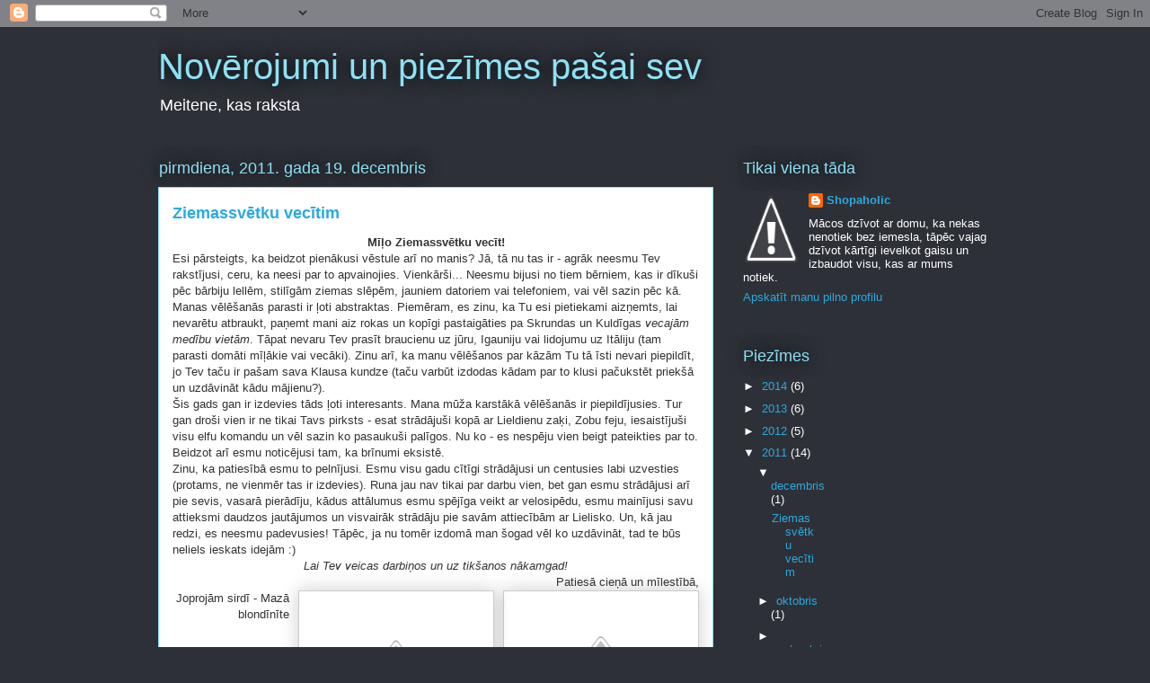

--- FILE ---
content_type: text/html; charset=UTF-8
request_url: https://shopaholic-notes.blogspot.com/2011/12/ziemassvetku-vecitim.html
body_size: 15850
content:
<!DOCTYPE html>
<html class='v2' dir='ltr' lang='lv'>
<head>
<link href='https://www.blogger.com/static/v1/widgets/335934321-css_bundle_v2.css' rel='stylesheet' type='text/css'/>
<meta content='width=1100' name='viewport'/>
<meta content='text/html; charset=UTF-8' http-equiv='Content-Type'/>
<meta content='blogger' name='generator'/>
<link href='https://shopaholic-notes.blogspot.com/favicon.ico' rel='icon' type='image/x-icon'/>
<link href='http://shopaholic-notes.blogspot.com/2011/12/ziemassvetku-vecitim.html' rel='canonical'/>
<link rel="alternate" type="application/atom+xml" title="Novērojumi un piezīmes pašai sev - Atom" href="https://shopaholic-notes.blogspot.com/feeds/posts/default" />
<link rel="alternate" type="application/rss+xml" title="Novērojumi un piezīmes pašai sev - RSS" href="https://shopaholic-notes.blogspot.com/feeds/posts/default?alt=rss" />
<link rel="service.post" type="application/atom+xml" title="Novērojumi un piezīmes pašai sev - Atom" href="https://www.blogger.com/feeds/2494407321090230418/posts/default" />

<link rel="alternate" type="application/atom+xml" title="Novērojumi un piezīmes pašai sev - Atom" href="https://shopaholic-notes.blogspot.com/feeds/2857393453976948608/comments/default" />
<!--Can't find substitution for tag [blog.ieCssRetrofitLinks]-->
<link href='http://2.bp.blogspot.com/-8xiYLEGLqY0/Tu9du4qhtJI/AAAAAAAABHE/Tshm-7BV0EA/s200/Kurpites-39.jpg' rel='image_src'/>
<meta content='http://shopaholic-notes.blogspot.com/2011/12/ziemassvetku-vecitim.html' property='og:url'/>
<meta content='Ziemassvētku vecītim' property='og:title'/>
<meta content='Mīļo Ziemassvētku ve cīt!           Esi pārsteigts, ka beidzot pienākusi vēstule arī no manis? Jā, tā nu tas ir - agrāk neesmu Tev rakstījus...' property='og:description'/>
<meta content='//2.bp.blogspot.com/-8xiYLEGLqY0/Tu9du4qhtJI/AAAAAAAABHE/Tshm-7BV0EA/w1200-h630-p-k-no-nu/Kurpites-39.jpg' property='og:image'/>
<title>Novērojumi un piezīmes pašai sev: Ziemassvētku vecītim</title>
<style id='page-skin-1' type='text/css'><!--
/*
-----------------------------------------------
Blogger Template Style
Name:     Awesome Inc.
Designer: Tina Chen
URL:      tinachen.org
----------------------------------------------- */
/* Content
----------------------------------------------- */
body {
font: normal normal 13px Arial, Tahoma, Helvetica, FreeSans, sans-serif;
color: #333333;
background: #2d3037 none repeat scroll top left;
}
html body .content-outer {
min-width: 0;
max-width: 100%;
width: 100%;
}
a:link {
text-decoration: none;
color: #29aae1;
}
a:visited {
text-decoration: none;
color: #015782;
}
a:hover {
text-decoration: underline;
color: #29aae1;
}
.body-fauxcolumn-outer .cap-top {
position: absolute;
z-index: 1;
height: 276px;
width: 100%;
background: transparent none repeat-x scroll top left;
_background-image: none;
}
/* Columns
----------------------------------------------- */
.content-inner {
padding: 0;
}
.header-inner .section {
margin: 0 16px;
}
.tabs-inner .section {
margin: 0 16px;
}
.main-inner {
padding-top: 55px;
}
.main-inner .column-center-inner,
.main-inner .column-left-inner,
.main-inner .column-right-inner {
padding: 0 5px;
}
*+html body .main-inner .column-center-inner {
margin-top: -55px;
}
#layout .main-inner .column-center-inner {
margin-top: 0;
}
/* Header
----------------------------------------------- */
.header-outer {
margin: 0 0 15px 0;
background: transparent none repeat scroll 0 0;
}
.Header h1 {
font: normal normal 40px Arial, Tahoma, Helvetica, FreeSans, sans-serif;
color: #8ce1f5;
text-shadow: 0 0 20px #000000;
}
.Header h1 a {
color: #8ce1f5;
}
.Header .description {
font: normal normal 18px Arial, Tahoma, Helvetica, FreeSans, sans-serif;
color: #ffffff;
}
.header-inner .Header .titlewrapper,
.header-inner .Header .descriptionwrapper {
padding-left: 0;
padding-right: 0;
margin-bottom: 0;
}
.header-inner .Header .titlewrapper {
padding-top: 22px;
}
/* Tabs
----------------------------------------------- */
.tabs-outer {
overflow: hidden;
position: relative;
background: #29aae1 url(//www.blogblog.com/1kt/awesomeinc/tabs_gradient_light.png) repeat scroll 0 0;
}
#layout .tabs-outer {
overflow: visible;
}
.tabs-cap-top, .tabs-cap-bottom {
position: absolute;
width: 100%;
border-top: 1px solid #2d3037;
}
.tabs-cap-bottom {
bottom: 0;
}
.tabs-inner .widget li a {
display: inline-block;
margin: 0;
padding: .6em 1.5em;
font: normal normal 13px Arial, Tahoma, Helvetica, FreeSans, sans-serif;
color: #ffffff;
border-top: 1px solid #2d3037;
border-bottom: 1px solid #2d3037;
border-left: 1px solid #2d3037;
height: 16px;
line-height: 16px;
}
.tabs-inner .widget li:last-child a {
border-right: 1px solid #2d3037;
}
.tabs-inner .widget li.selected a, .tabs-inner .widget li a:hover {
background: #01689c url(//www.blogblog.com/1kt/awesomeinc/tabs_gradient_light.png) repeat-x scroll 0 -100px;
color: #ffffff;
}
/* Headings
----------------------------------------------- */
h2 {
font: normal normal 18px Arial, Tahoma, Helvetica, FreeSans, sans-serif;
color: #8ce1f5;
}
/* Widgets
----------------------------------------------- */
.main-inner .section {
margin: 0 27px;
padding: 0;
}
.main-inner .column-left-outer,
.main-inner .column-right-outer {
margin-top: -3.3em;
}
#layout .main-inner .column-left-outer,
#layout .main-inner .column-right-outer {
margin-top: 0;
}
.main-inner .column-left-inner,
.main-inner .column-right-inner {
background: transparent none repeat 0 0;
-moz-box-shadow: 0 0 0 rgba(0, 0, 0, .2);
-webkit-box-shadow: 0 0 0 rgba(0, 0, 0, .2);
-goog-ms-box-shadow: 0 0 0 rgba(0, 0, 0, .2);
box-shadow: 0 0 0 rgba(0, 0, 0, .2);
-moz-border-radius: 0;
-webkit-border-radius: 0;
-goog-ms-border-radius: 0;
border-radius: 0;
}
#layout .main-inner .column-left-inner,
#layout .main-inner .column-right-inner {
margin-top: 0;
}
.sidebar .widget {
font: normal normal 13px Arial, Tahoma, Helvetica, FreeSans, sans-serif;
color: #ffffff;
}
.sidebar .widget a:link {
color: #29aae1;
}
.sidebar .widget a:visited {
color: #015782;
}
.sidebar .widget a:hover {
color: #29aae1;
}
.sidebar .widget h2 {
text-shadow: 0 0 20px #000000;
}
.main-inner .widget {
background-color: transparent;
border: 1px solid transparent;
padding: 0 0 15px;
margin: 20px -16px;
-moz-box-shadow: 0 0 0 rgba(0, 0, 0, .2);
-webkit-box-shadow: 0 0 0 rgba(0, 0, 0, .2);
-goog-ms-box-shadow: 0 0 0 rgba(0, 0, 0, .2);
box-shadow: 0 0 0 rgba(0, 0, 0, .2);
-moz-border-radius: 0;
-webkit-border-radius: 0;
-goog-ms-border-radius: 0;
border-radius: 0;
}
.main-inner .widget h2 {
margin: 0 -0;
padding: .6em 0 .5em;
border-bottom: 1px solid transparent;
}
.footer-inner .widget h2 {
padding: 0 0 .4em;
border-bottom: 1px solid transparent;
}
.main-inner .widget h2 + div, .footer-inner .widget h2 + div {
border-top: 0 solid transparent;
padding-top: 8px;
}
.main-inner .widget .widget-content {
margin: 0 -0;
padding: 7px 0 0;
}
.main-inner .widget ul, .main-inner .widget #ArchiveList ul.flat {
margin: -8px -15px 0;
padding: 0;
list-style: none;
}
.main-inner .widget #ArchiveList {
margin: -8px 0 0;
}
.main-inner .widget ul li, .main-inner .widget #ArchiveList ul.flat li {
padding: .5em 15px;
text-indent: 0;
color: #ffffff;
border-top: 0 solid transparent;
border-bottom: 1px solid transparent;
}
.main-inner .widget #ArchiveList ul li {
padding-top: .25em;
padding-bottom: .25em;
}
.main-inner .widget ul li:first-child, .main-inner .widget #ArchiveList ul.flat li:first-child {
border-top: none;
}
.main-inner .widget ul li:last-child, .main-inner .widget #ArchiveList ul.flat li:last-child {
border-bottom: none;
}
.post-body {
position: relative;
}
.main-inner .widget .post-body ul {
padding: 0 2.5em;
margin: .5em 0;
list-style: disc;
}
.main-inner .widget .post-body ul li {
padding: 0.25em 0;
margin-bottom: .25em;
color: #333333;
border: none;
}
.footer-inner .widget ul {
padding: 0;
list-style: none;
}
.widget .zippy {
color: #ffffff;
}
/* Posts
----------------------------------------------- */
body .main-inner .Blog {
padding: 0;
margin-bottom: 1em;
background-color: transparent;
border: none;
-moz-box-shadow: 0 0 0 rgba(0, 0, 0, 0);
-webkit-box-shadow: 0 0 0 rgba(0, 0, 0, 0);
-goog-ms-box-shadow: 0 0 0 rgba(0, 0, 0, 0);
box-shadow: 0 0 0 rgba(0, 0, 0, 0);
}
.main-inner .section:last-child .Blog:last-child {
padding: 0;
margin-bottom: 1em;
}
.main-inner .widget h2.date-header {
margin: 0 -15px 1px;
padding: 0 0 0 0;
font: normal normal 18px Arial, Tahoma, Helvetica, FreeSans, sans-serif;
color: #8ce1f5;
background: transparent none no-repeat fixed center center;
border-top: 0 solid transparent;
border-bottom: 1px solid transparent;
-moz-border-radius-topleft: 0;
-moz-border-radius-topright: 0;
-webkit-border-top-left-radius: 0;
-webkit-border-top-right-radius: 0;
border-top-left-radius: 0;
border-top-right-radius: 0;
position: absolute;
bottom: 100%;
left: 0;
text-shadow: 0 0 20px #000000;
}
.main-inner .widget h2.date-header span {
font: normal normal 18px Arial, Tahoma, Helvetica, FreeSans, sans-serif;
display: block;
padding: .5em 15px;
border-left: 0 solid transparent;
border-right: 0 solid transparent;
}
.date-outer {
position: relative;
margin: 55px 0 20px;
padding: 0 15px;
background-color: #ffffff;
border: 1px solid #8ce1f5;
-moz-box-shadow: 0 0 0 rgba(0, 0, 0, .2);
-webkit-box-shadow: 0 0 0 rgba(0, 0, 0, .2);
-goog-ms-box-shadow: 0 0 0 rgba(0, 0, 0, .2);
box-shadow: 0 0 0 rgba(0, 0, 0, .2);
-moz-border-radius: 0;
-webkit-border-radius: 0;
-goog-ms-border-radius: 0;
border-radius: 0;
}
.date-outer:first-child {
margin-top: 0;
}
.date-outer:last-child {
margin-bottom: 0;
-moz-border-radius-bottomleft: 0;
-moz-border-radius-bottomright: 0;
-webkit-border-bottom-left-radius: 0;
-webkit-border-bottom-right-radius: 0;
-goog-ms-border-bottom-left-radius: 0;
-goog-ms-border-bottom-right-radius: 0;
border-bottom-left-radius: 0;
border-bottom-right-radius: 0;
}
.date-posts {
margin: 0 -0;
padding: 0 0;
clear: both;
}
.post-outer, .inline-ad {
border-top: 1px solid #8ce1f5;
margin: 0 -0;
padding: 15px 0;
}
.post-outer {
padding-bottom: 10px;
}
.post-outer:first-child {
padding-top: 10px;
border-top: none;
}
.post-outer:last-child, .inline-ad:last-child {
border-bottom: none;
}
.post-body {
position: relative;
}
.post-body img {
padding: 8px;
background: #ffffff;
border: 1px solid #cccccc;
-moz-box-shadow: 0 0 20px rgba(0, 0, 0, .2);
-webkit-box-shadow: 0 0 20px rgba(0, 0, 0, .2);
box-shadow: 0 0 20px rgba(0, 0, 0, .2);
-moz-border-radius: 0;
-webkit-border-radius: 0;
border-radius: 0;
}
h3.post-title, h4 {
font: normal bold 18px Arial, Tahoma, Helvetica, FreeSans, sans-serif;
color: #29aae1;
}
h3.post-title a {
font: normal bold 18px Arial, Tahoma, Helvetica, FreeSans, sans-serif;
color: #29aae1;
}
h3.post-title a:hover {
color: #29aae1;
text-decoration: underline;
}
.post-header {
margin: 0 0 1em;
}
.post-body {
line-height: 1.4;
}
.post-outer h2 {
color: #333333;
}
.post-footer {
margin: 1.5em 0 0;
}
#blog-pager {
padding: 15px;
font-size: 120%;
background-color: transparent;
border: 1px solid transparent;
-moz-box-shadow: 0 0 0 rgba(0, 0, 0, .2);
-webkit-box-shadow: 0 0 0 rgba(0, 0, 0, .2);
-goog-ms-box-shadow: 0 0 0 rgba(0, 0, 0, .2);
box-shadow: 0 0 0 rgba(0, 0, 0, .2);
-moz-border-radius: 0;
-webkit-border-radius: 0;
-goog-ms-border-radius: 0;
border-radius: 0;
-moz-border-radius-topleft: 0;
-moz-border-radius-topright: 0;
-webkit-border-top-left-radius: 0;
-webkit-border-top-right-radius: 0;
-goog-ms-border-top-left-radius: 0;
-goog-ms-border-top-right-radius: 0;
border-top-left-radius: 0;
border-top-right-radius-topright: 0;
margin-top: 0;
}
.blog-feeds, .post-feeds {
margin: 1em 0;
text-align: center;
color: #ffffff;
}
.blog-feeds a, .post-feeds a {
color: #29aae1;
}
.blog-feeds a:visited, .post-feeds a:visited {
color: #015782;
}
.blog-feeds a:hover, .post-feeds a:hover {
color: #29aae1;
}
.post-outer .comments {
margin-top: 2em;
}
/* Comments
----------------------------------------------- */
.comments .comments-content .icon.blog-author {
background-repeat: no-repeat;
background-image: url([data-uri]);
}
.comments .comments-content .loadmore a {
border-top: 1px solid #2d3037;
border-bottom: 1px solid #2d3037;
}
.comments .continue {
border-top: 2px solid #2d3037;
}
/* Footer
----------------------------------------------- */
.footer-outer {
margin: -0 0 -1px;
padding: 0 0 0;
color: #ffffff;
overflow: hidden;
}
.footer-fauxborder-left {
border-top: 1px solid transparent;
background: transparent none repeat scroll 0 0;
-moz-box-shadow: 0 0 0 rgba(0, 0, 0, .2);
-webkit-box-shadow: 0 0 0 rgba(0, 0, 0, .2);
-goog-ms-box-shadow: 0 0 0 rgba(0, 0, 0, .2);
box-shadow: 0 0 0 rgba(0, 0, 0, .2);
margin: 0 -0;
}
/* Mobile
----------------------------------------------- */
body.mobile {
background-size: auto;
}
.mobile .body-fauxcolumn-outer {
background: transparent none repeat scroll top left;
}
*+html body.mobile .main-inner .column-center-inner {
margin-top: 0;
}
.mobile .main-inner .widget {
padding: 0 0 15px;
}
.mobile .main-inner .widget h2 + div,
.mobile .footer-inner .widget h2 + div {
border-top: none;
padding-top: 0;
}
.mobile .footer-inner .widget h2 {
padding: 0.5em 0;
border-bottom: none;
}
.mobile .main-inner .widget .widget-content {
margin: 0;
padding: 7px 0 0;
}
.mobile .main-inner .widget ul,
.mobile .main-inner .widget #ArchiveList ul.flat {
margin: 0 -15px 0;
}
.mobile .main-inner .widget h2.date-header {
left: 0;
}
.mobile .date-header span {
padding: 0.4em 0;
}
.mobile .date-outer:first-child {
margin-bottom: 0;
border: 1px solid #8ce1f5;
-moz-border-radius-topleft: 0;
-moz-border-radius-topright: 0;
-webkit-border-top-left-radius: 0;
-webkit-border-top-right-radius: 0;
-goog-ms-border-top-left-radius: 0;
-goog-ms-border-top-right-radius: 0;
border-top-left-radius: 0;
border-top-right-radius: 0;
}
.mobile .date-outer {
border-color: #8ce1f5;
border-width: 0 1px 1px;
}
.mobile .date-outer:last-child {
margin-bottom: 0;
}
.mobile .main-inner {
padding: 0;
}
.mobile .header-inner .section {
margin: 0;
}
.mobile .post-outer, .mobile .inline-ad {
padding: 5px 0;
}
.mobile .tabs-inner .section {
margin: 0 10px;
}
.mobile .main-inner .widget h2 {
margin: 0;
padding: 0;
}
.mobile .main-inner .widget h2.date-header span {
padding: 0;
}
.mobile .main-inner .widget .widget-content {
margin: 0;
padding: 7px 0 0;
}
.mobile #blog-pager {
border: 1px solid transparent;
background: transparent none repeat scroll 0 0;
}
.mobile .main-inner .column-left-inner,
.mobile .main-inner .column-right-inner {
background: transparent none repeat 0 0;
-moz-box-shadow: none;
-webkit-box-shadow: none;
-goog-ms-box-shadow: none;
box-shadow: none;
}
.mobile .date-posts {
margin: 0;
padding: 0;
}
.mobile .footer-fauxborder-left {
margin: 0;
border-top: inherit;
}
.mobile .main-inner .section:last-child .Blog:last-child {
margin-bottom: 0;
}
.mobile-index-contents {
color: #333333;
}
.mobile .mobile-link-button {
background: #29aae1 url(//www.blogblog.com/1kt/awesomeinc/tabs_gradient_light.png) repeat scroll 0 0;
}
.mobile-link-button a:link, .mobile-link-button a:visited {
color: #ffffff;
}
.mobile .tabs-inner .PageList .widget-content {
background: transparent;
border-top: 1px solid;
border-color: #2d3037;
color: #ffffff;
}
.mobile .tabs-inner .PageList .widget-content .pagelist-arrow {
border-left: 1px solid #2d3037;
}

--></style>
<style id='template-skin-1' type='text/css'><!--
body {
min-width: 960px;
}
.content-outer, .content-fauxcolumn-outer, .region-inner {
min-width: 960px;
max-width: 960px;
_width: 960px;
}
.main-inner .columns {
padding-left: 0;
padding-right: 310px;
}
.main-inner .fauxcolumn-center-outer {
left: 0;
right: 310px;
/* IE6 does not respect left and right together */
_width: expression(this.parentNode.offsetWidth -
parseInt("0") -
parseInt("310px") + 'px');
}
.main-inner .fauxcolumn-left-outer {
width: 0;
}
.main-inner .fauxcolumn-right-outer {
width: 310px;
}
.main-inner .column-left-outer {
width: 0;
right: 100%;
margin-left: -0;
}
.main-inner .column-right-outer {
width: 310px;
margin-right: -310px;
}
#layout {
min-width: 0;
}
#layout .content-outer {
min-width: 0;
width: 800px;
}
#layout .region-inner {
min-width: 0;
width: auto;
}
body#layout div.add_widget {
padding: 8px;
}
body#layout div.add_widget a {
margin-left: 32px;
}
--></style>
<link href='https://www.blogger.com/dyn-css/authorization.css?targetBlogID=2494407321090230418&amp;zx=986e5ad2-8b30-41ee-84fb-7bb467e5083e' media='none' onload='if(media!=&#39;all&#39;)media=&#39;all&#39;' rel='stylesheet'/><noscript><link href='https://www.blogger.com/dyn-css/authorization.css?targetBlogID=2494407321090230418&amp;zx=986e5ad2-8b30-41ee-84fb-7bb467e5083e' rel='stylesheet'/></noscript>
<meta name='google-adsense-platform-account' content='ca-host-pub-1556223355139109'/>
<meta name='google-adsense-platform-domain' content='blogspot.com'/>

</head>
<body class='loading variant-icy'>
<div class='navbar section' id='navbar' name='Navigācijas josla'><div class='widget Navbar' data-version='1' id='Navbar1'><script type="text/javascript">
    function setAttributeOnload(object, attribute, val) {
      if(window.addEventListener) {
        window.addEventListener('load',
          function(){ object[attribute] = val; }, false);
      } else {
        window.attachEvent('onload', function(){ object[attribute] = val; });
      }
    }
  </script>
<div id="navbar-iframe-container"></div>
<script type="text/javascript" src="https://apis.google.com/js/platform.js"></script>
<script type="text/javascript">
      gapi.load("gapi.iframes:gapi.iframes.style.bubble", function() {
        if (gapi.iframes && gapi.iframes.getContext) {
          gapi.iframes.getContext().openChild({
              url: 'https://www.blogger.com/navbar/2494407321090230418?po\x3d2857393453976948608\x26origin\x3dhttps://shopaholic-notes.blogspot.com',
              where: document.getElementById("navbar-iframe-container"),
              id: "navbar-iframe"
          });
        }
      });
    </script><script type="text/javascript">
(function() {
var script = document.createElement('script');
script.type = 'text/javascript';
script.src = '//pagead2.googlesyndication.com/pagead/js/google_top_exp.js';
var head = document.getElementsByTagName('head')[0];
if (head) {
head.appendChild(script);
}})();
</script>
</div></div>
<div class='body-fauxcolumns'>
<div class='fauxcolumn-outer body-fauxcolumn-outer'>
<div class='cap-top'>
<div class='cap-left'></div>
<div class='cap-right'></div>
</div>
<div class='fauxborder-left'>
<div class='fauxborder-right'></div>
<div class='fauxcolumn-inner'>
</div>
</div>
<div class='cap-bottom'>
<div class='cap-left'></div>
<div class='cap-right'></div>
</div>
</div>
</div>
<div class='content'>
<div class='content-fauxcolumns'>
<div class='fauxcolumn-outer content-fauxcolumn-outer'>
<div class='cap-top'>
<div class='cap-left'></div>
<div class='cap-right'></div>
</div>
<div class='fauxborder-left'>
<div class='fauxborder-right'></div>
<div class='fauxcolumn-inner'>
</div>
</div>
<div class='cap-bottom'>
<div class='cap-left'></div>
<div class='cap-right'></div>
</div>
</div>
</div>
<div class='content-outer'>
<div class='content-cap-top cap-top'>
<div class='cap-left'></div>
<div class='cap-right'></div>
</div>
<div class='fauxborder-left content-fauxborder-left'>
<div class='fauxborder-right content-fauxborder-right'></div>
<div class='content-inner'>
<header>
<div class='header-outer'>
<div class='header-cap-top cap-top'>
<div class='cap-left'></div>
<div class='cap-right'></div>
</div>
<div class='fauxborder-left header-fauxborder-left'>
<div class='fauxborder-right header-fauxborder-right'></div>
<div class='region-inner header-inner'>
<div class='header section' id='header' name='Galvene'><div class='widget Header' data-version='1' id='Header1'>
<div id='header-inner'>
<div class='titlewrapper'>
<h1 class='title'>
<a href='https://shopaholic-notes.blogspot.com/'>
Novērojumi un piezīmes pašai sev
</a>
</h1>
</div>
<div class='descriptionwrapper'>
<p class='description'><span>Meitene, kas raksta</span></p>
</div>
</div>
</div></div>
</div>
</div>
<div class='header-cap-bottom cap-bottom'>
<div class='cap-left'></div>
<div class='cap-right'></div>
</div>
</div>
</header>
<div class='tabs-outer'>
<div class='tabs-cap-top cap-top'>
<div class='cap-left'></div>
<div class='cap-right'></div>
</div>
<div class='fauxborder-left tabs-fauxborder-left'>
<div class='fauxborder-right tabs-fauxborder-right'></div>
<div class='region-inner tabs-inner'>
<div class='tabs no-items section' id='crosscol' name='Krustojošā kolonna'></div>
<div class='tabs no-items section' id='crosscol-overflow' name='Cross-Column 2'></div>
</div>
</div>
<div class='tabs-cap-bottom cap-bottom'>
<div class='cap-left'></div>
<div class='cap-right'></div>
</div>
</div>
<div class='main-outer'>
<div class='main-cap-top cap-top'>
<div class='cap-left'></div>
<div class='cap-right'></div>
</div>
<div class='fauxborder-left main-fauxborder-left'>
<div class='fauxborder-right main-fauxborder-right'></div>
<div class='region-inner main-inner'>
<div class='columns fauxcolumns'>
<div class='fauxcolumn-outer fauxcolumn-center-outer'>
<div class='cap-top'>
<div class='cap-left'></div>
<div class='cap-right'></div>
</div>
<div class='fauxborder-left'>
<div class='fauxborder-right'></div>
<div class='fauxcolumn-inner'>
</div>
</div>
<div class='cap-bottom'>
<div class='cap-left'></div>
<div class='cap-right'></div>
</div>
</div>
<div class='fauxcolumn-outer fauxcolumn-left-outer'>
<div class='cap-top'>
<div class='cap-left'></div>
<div class='cap-right'></div>
</div>
<div class='fauxborder-left'>
<div class='fauxborder-right'></div>
<div class='fauxcolumn-inner'>
</div>
</div>
<div class='cap-bottom'>
<div class='cap-left'></div>
<div class='cap-right'></div>
</div>
</div>
<div class='fauxcolumn-outer fauxcolumn-right-outer'>
<div class='cap-top'>
<div class='cap-left'></div>
<div class='cap-right'></div>
</div>
<div class='fauxborder-left'>
<div class='fauxborder-right'></div>
<div class='fauxcolumn-inner'>
</div>
</div>
<div class='cap-bottom'>
<div class='cap-left'></div>
<div class='cap-right'></div>
</div>
</div>
<!-- corrects IE6 width calculation -->
<div class='columns-inner'>
<div class='column-center-outer'>
<div class='column-center-inner'>
<div class='main section' id='main' name='Galvenais'><div class='widget Blog' data-version='1' id='Blog1'>
<div class='blog-posts hfeed'>

          <div class="date-outer">
        
<h2 class='date-header'><span>pirmdiena, 2011. gada 19. decembris</span></h2>

          <div class="date-posts">
        
<div class='post-outer'>
<div class='post hentry uncustomized-post-template' itemprop='blogPost' itemscope='itemscope' itemtype='http://schema.org/BlogPosting'>
<meta content='http://2.bp.blogspot.com/-8xiYLEGLqY0/Tu9du4qhtJI/AAAAAAAABHE/Tshm-7BV0EA/s200/Kurpites-39.jpg' itemprop='image_url'/>
<meta content='2494407321090230418' itemprop='blogId'/>
<meta content='2857393453976948608' itemprop='postId'/>
<a name='2857393453976948608'></a>
<h3 class='post-title entry-title' itemprop='name'>
Ziemassvētku vecītim
</h3>
<div class='post-header'>
<div class='post-header-line-1'></div>
</div>
<div class='post-body entry-content' id='post-body-2857393453976948608' itemprop='description articleBody'>
<div style="text-align: center;"><span style="font-weight: bold;">Mīļo Ziemassvētku ve</span><span style="font-weight: bold;">cīt!</span></div>          Esi pārsteigts, ka beidzot pienākusi vēstule arī no manis? Jā, tā nu tas ir - agrāk neesmu Tev rakstījusi, ceru, ka neesi par to apvainojies. Vienkārši... Neesmu bijusi no tiem bērniem, kas ir dīkuši pēc bārbiju lellēm, stilīgām ziemas slēpēm, jauniem datoriem vai telefoniem, vai vēl sazin pēc kā.<br />Manas vēlēšanās parasti ir ļoti abstraktas. Piemēram, es zinu, ka Tu esi pietiekami aizņemts, lai nevarētu atbraukt, paņemt mani aiz rokas un kopīgi pastaigāties pa Skrundas un Kuldīgas <span style="font-style: italic;">vecajām medību vietā</span><span style="font-style: italic;">m</span>. Tāpat nevaru Tev prasīt braucienu uz jūru, Igauniju vai lidojumu uz Itāliju (tam parasti domāti mīļākie vai vecāki). Zinu arī, ka manu vēlēšanos par kāzām Tu tā īsti nevari piepildīt, jo Tev taču ir pašam sava Klausa kundze (taču varbūt izdodas kādam par to klusi pačukstēt priekšā un uzdāvināt kādu mājienu?).<br />Šis gads gan ir izdevies tāds ļoti interesants. Mana mūža karstākā vēlēšanās ir piepildījusies. Tur gan droši vien ir ne tikai Tavs pirksts - esat strādājuši kopā ar Lieldienu zaķi, Zobu feju, iesaistījuši visu elfu komandu un vēl sazin ko pasaukuši palīgos. Nu ko - es nespēju vien beigt pateikties par to. Beidzot arī esmu noticējusi tam, ka brīnumi eksistē.<br />Zinu, ka patiesībā esmu to pelnījusi. Esmu visu gadu cītīgi strādājusi un centusies labi uzvesties (protams, ne vienmēr tas ir izdevies). Runa jau nav tikai par darbu vien, bet gan esmu strādājusi arī pie sevis, vasarā pierādīju, kādus attālumus esmu spējīga veikt ar velosipēdu, esmu mainījusi savu attieksmi daudzos jautājumos un visvairāk strādāju pie savām attiecībām ar Lielisko. Un, kā jau redzi, es neesmu padevusies! Tāpēc, ja nu tomēr izdomā man šogad vēl ko uzdāvināt, tad te būs neliels ieskats idejām :)<div style="text-align: center; font-style: italic;">Lai Tev veicas darbiņos un uz tikšanos nākamgad!</div><div style="text-align: right;">Patiesā cieņā un mīlestībā,<br />Joprojām sirdī<a href="//2.bp.blogspot.com/-8xiYLEGLqY0/Tu9du4qhtJI/AAAAAAAABHE/Tshm-7BV0EA/s1600/Kurpites-39.jpg" onblur="try {parent.deselectBloggerImageGracefully();} catch(e) {}"><img alt="" border="0" id="BLOGGER_PHOTO_ID_5687867914458346642" src="//2.bp.blogspot.com/-8xiYLEGLqY0/Tu9du4qhtJI/AAAAAAAABHE/Tshm-7BV0EA/s200/Kurpites-39.jpg" style="margin: 0pt 0pt 10px 10px; float: right; cursor: pointer; width: 200px; height: 133px;"></a><a href="//4.bp.blogspot.com/-3QYcry4WzoE/Tu9eVwhLGfI/AAAAAAAABIw/QRLaInZ_Iss/s1600/Teal%2BPride%2Band%2BPrejudice%2BPeacock%2BWedding%2BShoes.JPG" onblur="try {parent.deselectBloggerImageGracefully();} catch(e) {}"><img alt="" border="0" id="BLOGGER_PHOTO_ID_5687868582286531058" src="//4.bp.blogspot.com/-3QYcry4WzoE/Tu9eVwhLGfI/AAAAAAAABIw/QRLaInZ_Iss/s200/Teal%2BPride%2Band%2BPrejudice%2BPeacock%2BWedding%2BShoes.JPG" style="margin: 0pt 0pt 10px 10px; float: right; cursor: pointer; width: 200px; height: 147px;"></a> - Mazā blondīnīte<br /><br /></div><a href="//3.bp.blogspot.com/-8dgJ_u_BJ7g/Tu9dJfVArZI/AAAAAAAABFM/FFAwjsiSAbE/s1600/BLACKPINK.jpg" onblur="try {parent.deselectBloggerImageGracefully();} catch(e) {}"><img alt="" border="0" id="BLOGGER_PHOTO_ID_5687867272002055570" src="//3.bp.blogspot.com/-8dgJ_u_BJ7g/Tu9dJfVArZI/AAAAAAAABFM/FFAwjsiSAbE/s200/BLACKPINK.jpg" style="margin: 0px auto 10px; display: block; text-align: center; cursor: pointer; width: 119px; height: 200px;"></a><a href="//2.bp.blogspot.com/-SRguI-XbEls/Tu9eIqwy3eI/AAAAAAAABIY/MQ7AwNXfCJ8/s1600/ritena_atslega_3LVL.jpg" onblur="try {parent.deselectBloggerImageGracefully();} catch(e) {}"><img alt="" border="0" id="BLOGGER_PHOTO_ID_5687868357403139554" src="//2.bp.blogspot.com/-SRguI-XbEls/Tu9eIqwy3eI/AAAAAAAABIY/MQ7AwNXfCJ8/s200/ritena_atslega_3LVL.jpg" style="margin: 0pt 0pt 10px 10px; float: right; cursor: pointer; width: 200px; height: 200px;"></a><a href="//1.bp.blogspot.com/-mkVNaOZEnKc/Tu9dc1hMiAI/AAAAAAAABGI/D9ZKbJ4fqTY/s1600/Fancy1.JPG" onblur="try {parent.deselectBloggerImageGracefully();} catch(e) {}"><img alt="" border="0" id="BLOGGER_PHOTO_ID_5687867604376258562" src="//1.bp.blogspot.com/-mkVNaOZEnKc/Tu9dc1hMiAI/AAAAAAAABGI/D9ZKbJ4fqTY/s200/Fancy1.JPG" style="margin: 0pt 0pt 10px 10px; float: right; cursor: pointer; width: 136px; height: 200px;"></a><a href="//4.bp.blogspot.com/-ozxwgS-oclM/Tu9dPuHY85I/AAAAAAAABFk/FOX8ruVVtQY/s1600/chanel-bicycle.jpg" onblur="try {parent.deselectBloggerImageGracefully();} catch(e) {}"><img alt="" border="0" id="BLOGGER_PHOTO_ID_5687867379050673042" src="//4.bp.blogspot.com/-ozxwgS-oclM/Tu9dPuHY85I/AAAAAAAABFk/FOX8ruVVtQY/s200/chanel-bicycle.jpg" style="margin: 0px auto 10px; display: block; text-align: center; cursor: pointer; width: 200px; height: 135px;"></a><a href="//4.bp.blogspot.com/-lp7bOefTazE/Tu9dFOkWGUI/AAAAAAAABFA/z9sIvxcY7F8/s1600/abonements.jpg" onblur="try {parent.deselectBloggerImageGracefully();} catch(e) {}"><img alt="" border="0" id="BLOGGER_PHOTO_ID_5687867198783494466" src="//4.bp.blogspot.com/-lp7bOefTazE/Tu9dFOkWGUI/AAAAAAAABFA/z9sIvxcY7F8/s200/abonements.jpg" style="margin: 0px auto 10px; display: block; text-align: center; cursor: pointer; width: 200px; height: 90px;"></a><a href="//2.bp.blogspot.com/-hx6iWs2W_8k/Tu9d-8UJozI/AAAAAAAABH0/tIINB-f1P7s/s1600/ramishi_3LVL.jpg" onblur="try {parent.deselectBloggerImageGracefully();} catch(e) {}"><img alt="" border="0" id="BLOGGER_PHOTO_ID_5687868190316143410" src="//2.bp.blogspot.com/-hx6iWs2W_8k/Tu9d-8UJozI/AAAAAAAABH0/tIINB-f1P7s/s200/ramishi_3LVL.jpg" style="margin: 0pt 0pt 10px 10px; float: right; cursor: pointer; width: 200px; height: 200px;"></a><a href="//3.bp.blogspot.com/-9uwUktQyyz0/Tu9ebaCcpRI/AAAAAAAABJI/eS5cZn81TQw/s1600/Virtuves_cimdi.jpg" onblur="try {parent.deselectBloggerImageGracefully();} catch(e) {}"><img alt="" border="0" id="BLOGGER_PHOTO_ID_5687868679331292434" src="//3.bp.blogspot.com/-9uwUktQyyz0/Tu9ebaCcpRI/AAAAAAAABJI/eS5cZn81TQw/s200/Virtuves_cimdi.jpg" style="margin: 0pt 0pt 10px 10px; float: right; cursor: pointer; width: 200px; height: 133px;"></a><a href="//3.bp.blogspot.com/-erRvpJu9rZE/Tu9dMmjTqsI/AAAAAAAABFY/C9ofM66VKec/s1600/Blenderis.jpg" onblur="try {parent.deselectBloggerImageGracefully();} catch(e) {}"><img alt="" border="0" id="BLOGGER_PHOTO_ID_5687867325480676034" src="//3.bp.blogspot.com/-erRvpJu9rZE/Tu9dMmjTqsI/AAAAAAAABFY/C9ofM66VKec/s200/Blenderis.jpg" style="margin: 0px auto 10px; display: block; text-align: center; cursor: pointer; width: 200px; height: 200px;"></a><a href="//3.bp.blogspot.com/-jkdg-ptQfwI/Tu9eRcVIYWI/AAAAAAAABIk/6czybkGpQWA/s1600/Blondinu_pavargramata.jpg" onblur="try {parent.deselectBloggerImageGracefully();} catch(e) {}"><img alt="" border="0" id="BLOGGER_PHOTO_ID_5687868508147835234" src="//3.bp.blogspot.com/-jkdg-ptQfwI/Tu9eRcVIYWI/AAAAAAAABIk/6czybkGpQWA/s200/Blondinu_pavargramata.jpg" style="margin: 0pt 0pt 10px 10px; float: right; cursor: pointer; width: 164px; height: 200px;"></a><a href="//1.bp.blogspot.com/-svZW4tqxYNM/Tu9eYkONRAI/AAAAAAAABI8/P9Q9xy6pzd4/s1600/Vingrosanas_bumba.jpg" onblur="try {parent.deselectBloggerImageGracefully();} catch(e) {}"><img alt="" border="0" id="BLOGGER_PHOTO_ID_5687868630525363202" src="//1.bp.blogspot.com/-svZW4tqxYNM/Tu9eYkONRAI/AAAAAAAABI8/P9Q9xy6pzd4/s200/Vingrosanas_bumba.jpg" style="margin: 0pt 0pt 10px 10px; float: right; cursor: pointer; width: 200px; height: 118px;"></a><a href="//3.bp.blogspot.com/-V0iDriNk6qU/Tu9drj4_API/AAAAAAAABG4/ziEgPhQjycw/s1600/kinokarte.jpg" onblur="try {parent.deselectBloggerImageGracefully();} catch(e) {}"><img alt="" border="0" id="BLOGGER_PHOTO_ID_5687867857342234866" src="//3.bp.blogspot.com/-V0iDriNk6qU/Tu9drj4_API/AAAAAAAABG4/ziEgPhQjycw/s200/kinokarte.jpg" style="margin: 0pt 0pt 10px 10px; float: right; cursor: pointer; width: 200px; height: 74px;"></a><a href="//1.bp.blogspot.com/-2jwoxphHSsc/Tu9dgTtWwvI/AAAAAAAABGU/3qS8Gtnq-2I/s1600/Garsvielu_komplekts.jpg" onblur="try {parent.deselectBloggerImageGracefully();} catch(e) {}"><img alt="" border="0" id="BLOGGER_PHOTO_ID_5687867664019931890" src="//1.bp.blogspot.com/-2jwoxphHSsc/Tu9dgTtWwvI/AAAAAAAABGU/3qS8Gtnq-2I/s200/Garsvielu_komplekts.jpg" style="margin: 0pt 0pt 10px 10px; float: right; cursor: pointer; width: 200px; height: 84px;"></a><a href="//4.bp.blogspot.com/-THpq4gBqTJM/Tu9eDCUCpKI/AAAAAAAABIA/_0MY8pV-fuY/s1600/ramis.jpg" onblur="try {parent.deselectBloggerImageGracefully();} catch(e) {}"><img alt="" border="0" id="BLOGGER_PHOTO_ID_5687868260645774498" src="//4.bp.blogspot.com/-THpq4gBqTJM/Tu9eDCUCpKI/AAAAAAAABIA/_0MY8pV-fuY/s200/ramis.jpg" style="margin: 0pt 0pt 10px 10px; float: right; cursor: pointer; width: 200px; height: 166px;"></a><a href="//3.bp.blogspot.com/-KBmHKNrOZ7A/Tu9doXZofgI/AAAAAAAABGs/GO2iaMrgOHQ/s1600/ironing-boards.jpg" onblur="try {parent.deselectBloggerImageGracefully();} catch(e) {}"><img alt="" border="0" id="BLOGGER_PHOTO_ID_5687867802449903106" src="//3.bp.blogspot.com/-KBmHKNrOZ7A/Tu9doXZofgI/AAAAAAAABGs/GO2iaMrgOHQ/s200/ironing-boards.jpg" style="margin: 0pt 0pt 10px 10px; float: right; cursor: pointer; width: 200px; height: 120px;"></a><a href="//4.bp.blogspot.com/-sq7-JlR7BTY/Tu9dSwNvqhI/AAAAAAAABFw/9IDgk8jp8pU/s1600/DMC_diegu_kaste.jpg" onblur="try {parent.deselectBloggerImageGracefully();} catch(e) {}"><img alt="" border="0" id="BLOGGER_PHOTO_ID_5687867431153805842" src="//4.bp.blogspot.com/-sq7-JlR7BTY/Tu9dSwNvqhI/AAAAAAAABFw/9IDgk8jp8pU/s200/DMC_diegu_kaste.jpg" style="margin: 0pt 0pt 10px 10px; float: right; cursor: pointer; width: 200px; height: 200px;"></a><a href="//3.bp.blogspot.com/-yWUTaLA_6_k/Tu9dyT4km3I/AAAAAAAABHQ/yzjbgzO6dZ8/s1600/lampina_5LVL.jpg" onblur="try {parent.deselectBloggerImageGracefully();} catch(e) {}"><img alt="" border="0" id="BLOGGER_PHOTO_ID_5687867973304621938" src="//3.bp.blogspot.com/-yWUTaLA_6_k/Tu9dyT4km3I/AAAAAAAABHQ/yzjbgzO6dZ8/s200/lampina_5LVL.jpg" style="margin: 0pt 0pt 10px 10px; float: right; cursor: pointer; width: 200px; height: 200px;"></a><a href="//2.bp.blogspot.com/-adKDowuc3Ms/Tu9djxDxG-I/AAAAAAAABGg/7oReSrcPodA/s1600/gramatu_vaki.JPG" onblur="try {parent.deselectBloggerImageGracefully();} catch(e) {}"><img alt="" border="0" id="BLOGGER_PHOTO_ID_5687867723438169058" src="//2.bp.blogspot.com/-adKDowuc3Ms/Tu9djxDxG-I/AAAAAAAABGg/7oReSrcPodA/s200/gramatu_vaki.JPG" style="margin: 0pt 0pt 10px 10px; float: right; cursor: pointer; width: 200px; height: 124px;"></a><a href="//3.bp.blogspot.com/-_3yLriOWbDI/Tu9d1AL5hwI/AAAAAAAABHc/q0RMA69Gaw4/s1600/ls1a_n.gif" onblur="try {parent.deselectBloggerImageGracefully();} catch(e) {}"><img alt="" border="0" id="BLOGGER_PHOTO_ID_5687868019556583170" src="//3.bp.blogspot.com/-_3yLriOWbDI/Tu9d1AL5hwI/AAAAAAAABHc/q0RMA69Gaw4/s200/ls1a_n.gif" style="margin: 0pt 0pt 10px 10px; float: right; cursor: pointer; width: 130px; height: 129px;"></a><a href="//3.bp.blogspot.com/-4EDYZjArJao/Tu9dZVrMJYI/AAAAAAAABF8/k5AOMtD7XyE/s1600/falenopsis-phalaenopsis.jpg" onblur="try {parent.deselectBloggerImageGracefully();} catch(e) {}"><img alt="" border="0" id="BLOGGER_PHOTO_ID_5687867544288634242" src="//3.bp.blogspot.com/-4EDYZjArJao/Tu9dZVrMJYI/AAAAAAAABF8/k5AOMtD7XyE/s200/falenopsis-phalaenopsis.jpg" style="margin: 0pt 0pt 10px 10px; float: right; cursor: pointer; width: 200px; height: 150px;"></a>
<div style='clear: both;'></div>
</div>
<div class='post-footer'>
<div class='post-footer-line post-footer-line-1'>
<span class='post-author vcard'>
Autors:
<span class='fn' itemprop='author' itemscope='itemscope' itemtype='http://schema.org/Person'>
<meta content='https://www.blogger.com/profile/06942007232437922317' itemprop='url'/>
<a class='g-profile' href='https://www.blogger.com/profile/06942007232437922317' rel='author' title='author profile'>
<span itemprop='name'>Shopaholic</span>
</a>
</span>
</span>
<span class='post-timestamp'>
plkst.
<meta content='http://shopaholic-notes.blogspot.com/2011/12/ziemassvetku-vecitim.html' itemprop='url'/>
<a class='timestamp-link' href='https://shopaholic-notes.blogspot.com/2011/12/ziemassvetku-vecitim.html' rel='bookmark' title='permanent link'><abbr class='published' itemprop='datePublished' title='2011-12-19T16:37:00+02:00'>16:37</abbr></a>
</span>
<span class='post-comment-link'>
</span>
<span class='post-icons'>
<span class='item-control blog-admin pid-2004080305'>
<a href='https://www.blogger.com/post-edit.g?blogID=2494407321090230418&postID=2857393453976948608&from=pencil' title='Rediģēt ziņu'>
<img alt='' class='icon-action' height='18' src='https://resources.blogblog.com/img/icon18_edit_allbkg.gif' width='18'/>
</a>
</span>
</span>
<div class='post-share-buttons goog-inline-block'>
</div>
</div>
<div class='post-footer-line post-footer-line-2'>
<span class='post-labels'>
</span>
</div>
<div class='post-footer-line post-footer-line-3'>
<span class='post-location'>
</span>
</div>
</div>
</div>
<div class='comments' id='comments'>
<a name='comments'></a>
<h4>4&#160;komentāri:</h4>
<div class='comments-content'>
<script async='async' src='' type='text/javascript'></script>
<script type='text/javascript'>
    (function() {
      var items = null;
      var msgs = null;
      var config = {};

// <![CDATA[
      var cursor = null;
      if (items && items.length > 0) {
        cursor = parseInt(items[items.length - 1].timestamp) + 1;
      }

      var bodyFromEntry = function(entry) {
        var text = (entry &&
                    ((entry.content && entry.content.$t) ||
                     (entry.summary && entry.summary.$t))) ||
            '';
        if (entry && entry.gd$extendedProperty) {
          for (var k in entry.gd$extendedProperty) {
            if (entry.gd$extendedProperty[k].name == 'blogger.contentRemoved') {
              return '<span class="deleted-comment">' + text + '</span>';
            }
          }
        }
        return text;
      }

      var parse = function(data) {
        cursor = null;
        var comments = [];
        if (data && data.feed && data.feed.entry) {
          for (var i = 0, entry; entry = data.feed.entry[i]; i++) {
            var comment = {};
            // comment ID, parsed out of the original id format
            var id = /blog-(\d+).post-(\d+)/.exec(entry.id.$t);
            comment.id = id ? id[2] : null;
            comment.body = bodyFromEntry(entry);
            comment.timestamp = Date.parse(entry.published.$t) + '';
            if (entry.author && entry.author.constructor === Array) {
              var auth = entry.author[0];
              if (auth) {
                comment.author = {
                  name: (auth.name ? auth.name.$t : undefined),
                  profileUrl: (auth.uri ? auth.uri.$t : undefined),
                  avatarUrl: (auth.gd$image ? auth.gd$image.src : undefined)
                };
              }
            }
            if (entry.link) {
              if (entry.link[2]) {
                comment.link = comment.permalink = entry.link[2].href;
              }
              if (entry.link[3]) {
                var pid = /.*comments\/default\/(\d+)\?.*/.exec(entry.link[3].href);
                if (pid && pid[1]) {
                  comment.parentId = pid[1];
                }
              }
            }
            comment.deleteclass = 'item-control blog-admin';
            if (entry.gd$extendedProperty) {
              for (var k in entry.gd$extendedProperty) {
                if (entry.gd$extendedProperty[k].name == 'blogger.itemClass') {
                  comment.deleteclass += ' ' + entry.gd$extendedProperty[k].value;
                } else if (entry.gd$extendedProperty[k].name == 'blogger.displayTime') {
                  comment.displayTime = entry.gd$extendedProperty[k].value;
                }
              }
            }
            comments.push(comment);
          }
        }
        return comments;
      };

      var paginator = function(callback) {
        if (hasMore()) {
          var url = config.feed + '?alt=json&v=2&orderby=published&reverse=false&max-results=50';
          if (cursor) {
            url += '&published-min=' + new Date(cursor).toISOString();
          }
          window.bloggercomments = function(data) {
            var parsed = parse(data);
            cursor = parsed.length < 50 ? null
                : parseInt(parsed[parsed.length - 1].timestamp) + 1
            callback(parsed);
            window.bloggercomments = null;
          }
          url += '&callback=bloggercomments';
          var script = document.createElement('script');
          script.type = 'text/javascript';
          script.src = url;
          document.getElementsByTagName('head')[0].appendChild(script);
        }
      };
      var hasMore = function() {
        return !!cursor;
      };
      var getMeta = function(key, comment) {
        if ('iswriter' == key) {
          var matches = !!comment.author
              && comment.author.name == config.authorName
              && comment.author.profileUrl == config.authorUrl;
          return matches ? 'true' : '';
        } else if ('deletelink' == key) {
          return config.baseUri + '/comment/delete/'
               + config.blogId + '/' + comment.id;
        } else if ('deleteclass' == key) {
          return comment.deleteclass;
        }
        return '';
      };

      var replybox = null;
      var replyUrlParts = null;
      var replyParent = undefined;

      var onReply = function(commentId, domId) {
        if (replybox == null) {
          // lazily cache replybox, and adjust to suit this style:
          replybox = document.getElementById('comment-editor');
          if (replybox != null) {
            replybox.height = '250px';
            replybox.style.display = 'block';
            replyUrlParts = replybox.src.split('#');
          }
        }
        if (replybox && (commentId !== replyParent)) {
          replybox.src = '';
          document.getElementById(domId).insertBefore(replybox, null);
          replybox.src = replyUrlParts[0]
              + (commentId ? '&parentID=' + commentId : '')
              + '#' + replyUrlParts[1];
          replyParent = commentId;
        }
      };

      var hash = (window.location.hash || '#').substring(1);
      var startThread, targetComment;
      if (/^comment-form_/.test(hash)) {
        startThread = hash.substring('comment-form_'.length);
      } else if (/^c[0-9]+$/.test(hash)) {
        targetComment = hash.substring(1);
      }

      // Configure commenting API:
      var configJso = {
        'maxDepth': config.maxThreadDepth
      };
      var provider = {
        'id': config.postId,
        'data': items,
        'loadNext': paginator,
        'hasMore': hasMore,
        'getMeta': getMeta,
        'onReply': onReply,
        'rendered': true,
        'initComment': targetComment,
        'initReplyThread': startThread,
        'config': configJso,
        'messages': msgs
      };

      var render = function() {
        if (window.goog && window.goog.comments) {
          var holder = document.getElementById('comment-holder');
          window.goog.comments.render(holder, provider);
        }
      };

      // render now, or queue to render when library loads:
      if (window.goog && window.goog.comments) {
        render();
      } else {
        window.goog = window.goog || {};
        window.goog.comments = window.goog.comments || {};
        window.goog.comments.loadQueue = window.goog.comments.loadQueue || [];
        window.goog.comments.loadQueue.push(render);
      }
    })();
// ]]>
  </script>
<div id='comment-holder'>
<div class="comment-thread toplevel-thread"><ol id="top-ra"><li class="comment" id="c6730541176010314892"><div class="avatar-image-container"><img src="//1.bp.blogspot.com/_-mCTuiZd0Uo/S4jqE3Z_q1I/AAAAAAAAADc/asgjqvBXpKw/S45-s35/IMAGE%2B021.JPG" alt=""/></div><div class="comment-block"><div class="comment-header"><cite class="user"><a href="https://www.blogger.com/profile/18065831704187105052" rel="nofollow">Līga</a></cite><span class="icon user "></span><span class="datetime secondary-text"><a rel="nofollow" href="https://shopaholic-notes.blogspot.com/2011/12/ziemassvetku-vecitim.html?showComment=1324349045171#c6730541176010314892">2011. gada 20. decembris 04:44</a></span></div><p class="comment-content">Man personīgi nu ļoti simpatizē tā bilde ar gludināmo dēli! :D :D :D</p><span class="comment-actions secondary-text"><a class="comment-reply" target="_self" data-comment-id="6730541176010314892">Atbildēt</a><span class="item-control blog-admin blog-admin pid-79503881"><a target="_self" href="https://www.blogger.com/comment/delete/2494407321090230418/6730541176010314892">Dzēst</a></span></span></div><div class="comment-replies"><div id="c6730541176010314892-rt" class="comment-thread inline-thread hidden"><span class="thread-toggle thread-expanded"><span class="thread-arrow"></span><span class="thread-count"><a target="_self">Atbildes</a></span></span><ol id="c6730541176010314892-ra" class="thread-chrome thread-expanded"><div></div><div id="c6730541176010314892-continue" class="continue"><a class="comment-reply" target="_self" data-comment-id="6730541176010314892">Atbildēt</a></div></ol></div></div><div class="comment-replybox-single" id="c6730541176010314892-ce"></div></li><li class="comment" id="c1533242023148452943"><div class="avatar-image-container"><img src="//3.bp.blogspot.com/_OPAhmuZwCIs/S4YkGcsV7wI/AAAAAAAAAAk/5H6Ul_HKiCA/S45-s35/shopping.gif" alt=""/></div><div class="comment-block"><div class="comment-header"><cite class="user"><a href="https://www.blogger.com/profile/06942007232437922317" rel="nofollow">Shopaholic</a></cite><span class="icon user blog-author"></span><span class="datetime secondary-text"><a rel="nofollow" href="https://shopaholic-notes.blogspot.com/2011/12/ziemassvetku-vecitim.html?showComment=1324367042136#c1533242023148452943">2011. gada 20. decembris 09:44</a></span></div><p class="comment-content">Neviens modernais gludināmais dēlis nav labāks un izturīgāks par vecā tipa gludināmajiem dēļiem :p</p><span class="comment-actions secondary-text"><a class="comment-reply" target="_self" data-comment-id="1533242023148452943">Atbildēt</a><span class="item-control blog-admin blog-admin pid-2004080305"><a target="_self" href="https://www.blogger.com/comment/delete/2494407321090230418/1533242023148452943">Dzēst</a></span></span></div><div class="comment-replies"><div id="c1533242023148452943-rt" class="comment-thread inline-thread hidden"><span class="thread-toggle thread-expanded"><span class="thread-arrow"></span><span class="thread-count"><a target="_self">Atbildes</a></span></span><ol id="c1533242023148452943-ra" class="thread-chrome thread-expanded"><div></div><div id="c1533242023148452943-continue" class="continue"><a class="comment-reply" target="_self" data-comment-id="1533242023148452943">Atbildēt</a></div></ol></div></div><div class="comment-replybox-single" id="c1533242023148452943-ce"></div></li><li class="comment" id="c2296863166590075336"><div class="avatar-image-container"><img src="//3.bp.blogspot.com/-RNwchf3vGQo/UvwYMEF8qBI/AAAAAAAAB1k/KRVx-S_VpXk/s35/*" alt=""/></div><div class="comment-block"><div class="comment-header"><cite class="user"><a href="https://www.blogger.com/profile/01117821010994438300" rel="nofollow">VioletaMeynell</a></cite><span class="icon user "></span><span class="datetime secondary-text"><a rel="nofollow" href="https://shopaholic-notes.blogspot.com/2011/12/ziemassvetku-vecitim.html?showComment=1328196432133#c2296863166590075336">2012. gada 2. februāris 17:27</a></span></div><p class="comment-content">labs blogs :)</p><span class="comment-actions secondary-text"><a class="comment-reply" target="_self" data-comment-id="2296863166590075336">Atbildēt</a><span class="item-control blog-admin blog-admin pid-2004569771"><a target="_self" href="https://www.blogger.com/comment/delete/2494407321090230418/2296863166590075336">Dzēst</a></span></span></div><div class="comment-replies"><div id="c2296863166590075336-rt" class="comment-thread inline-thread hidden"><span class="thread-toggle thread-expanded"><span class="thread-arrow"></span><span class="thread-count"><a target="_self">Atbildes</a></span></span><ol id="c2296863166590075336-ra" class="thread-chrome thread-expanded"><div></div><div id="c2296863166590075336-continue" class="continue"><a class="comment-reply" target="_self" data-comment-id="2296863166590075336">Atbildēt</a></div></ol></div></div><div class="comment-replybox-single" id="c2296863166590075336-ce"></div></li><li class="comment" id="c2851000447304811905"><div class="avatar-image-container"><img src="//www.blogger.com/img/blogger_logo_round_35.png" alt=""/></div><div class="comment-block"><div class="comment-header"><cite class="user"><a href="https://www.blogger.com/profile/13657959968794621115" rel="nofollow">l</a></cite><span class="icon user "></span><span class="datetime secondary-text"><a rel="nofollow" href="https://shopaholic-notes.blogspot.com/2011/12/ziemassvetku-vecitim.html?showComment=1328543008793#c2851000447304811905">2012. gada 6. februāris 17:43</a></span></div><p class="comment-content">Lovely shoes :)</p><span class="comment-actions secondary-text"><a class="comment-reply" target="_self" data-comment-id="2851000447304811905">Atbildēt</a><span class="item-control blog-admin blog-admin pid-216327355"><a target="_self" href="https://www.blogger.com/comment/delete/2494407321090230418/2851000447304811905">Dzēst</a></span></span></div><div class="comment-replies"><div id="c2851000447304811905-rt" class="comment-thread inline-thread hidden"><span class="thread-toggle thread-expanded"><span class="thread-arrow"></span><span class="thread-count"><a target="_self">Atbildes</a></span></span><ol id="c2851000447304811905-ra" class="thread-chrome thread-expanded"><div></div><div id="c2851000447304811905-continue" class="continue"><a class="comment-reply" target="_self" data-comment-id="2851000447304811905">Atbildēt</a></div></ol></div></div><div class="comment-replybox-single" id="c2851000447304811905-ce"></div></li></ol><div id="top-continue" class="continue"><a class="comment-reply" target="_self">Pievienot komentāru</a></div><div class="comment-replybox-thread" id="top-ce"></div><div class="loadmore hidden" data-post-id="2857393453976948608"><a target="_self">Ielādēt vēl...</a></div></div>
</div>
</div>
<p class='comment-footer'>
<div class='comment-form'>
<a name='comment-form'></a>
<p>
</p>
<a href='https://www.blogger.com/comment/frame/2494407321090230418?po=2857393453976948608&hl=lv&saa=85391&origin=https://shopaholic-notes.blogspot.com' id='comment-editor-src'></a>
<iframe allowtransparency='true' class='blogger-iframe-colorize blogger-comment-from-post' frameborder='0' height='410px' id='comment-editor' name='comment-editor' src='' width='100%'></iframe>
<script src='https://www.blogger.com/static/v1/jsbin/2830521187-comment_from_post_iframe.js' type='text/javascript'></script>
<script type='text/javascript'>
      BLOG_CMT_createIframe('https://www.blogger.com/rpc_relay.html');
    </script>
</div>
</p>
<div id='backlinks-container'>
<div id='Blog1_backlinks-container'>
</div>
</div>
</div>
</div>

        </div></div>
      
</div>
<div class='blog-pager' id='blog-pager'>
<span id='blog-pager-newer-link'>
<a class='blog-pager-newer-link' href='https://shopaholic-notes.blogspot.com/2012/02/macibu-gads.html' id='Blog1_blog-pager-newer-link' title='Jaunāka ziņa'>Jaunāka ziņa</a>
</span>
<span id='blog-pager-older-link'>
<a class='blog-pager-older-link' href='https://shopaholic-notes.blogspot.com/2011/10/parskirot-lapu.html' id='Blog1_blog-pager-older-link' title='Vecāka ziņa'>Vecāka ziņa</a>
</span>
<a class='home-link' href='https://shopaholic-notes.blogspot.com/'>Sākumlapa</a>
</div>
<div class='clear'></div>
<div class='post-feeds'>
<div class='feed-links'>
Abonēt:
<a class='feed-link' href='https://shopaholic-notes.blogspot.com/feeds/2857393453976948608/comments/default' target='_blank' type='application/atom+xml'>Ziņas komentāri (Atom)</a>
</div>
</div>
</div></div>
</div>
</div>
<div class='column-left-outer'>
<div class='column-left-inner'>
<aside>
</aside>
</div>
</div>
<div class='column-right-outer'>
<div class='column-right-inner'>
<aside>
<div class='sidebar section' id='sidebar-right-1'><div class='widget Profile' data-version='1' id='Profile1'>
<h2>Tikai viena tāda</h2>
<div class='widget-content'>
<a href='https://www.blogger.com/profile/06942007232437922317'><img alt='Mans fotoattēls' class='profile-img' height='80' src='//4.bp.blogspot.com/_OPAhmuZwCIs/S4YjyKALadI/AAAAAAAAAAM/97Xqz_CJ-1E/S220-s80/shopping.gif' width='63'/></a>
<dl class='profile-datablock'>
<dt class='profile-data'>
<a class='profile-name-link g-profile' href='https://www.blogger.com/profile/06942007232437922317' rel='author' style='background-image: url(//www.blogger.com/img/logo-16.png);'>
Shopaholic
</a>
</dt>
<dd class='profile-textblock'>Mācos dzīvot ar domu, ka nekas nenotiek bez iemesla, tāpēc vajag dzīvot kārtīgi ievelkot gaisu un izbaudot visu, kas ar mums notiek.</dd>
</dl>
<a class='profile-link' href='https://www.blogger.com/profile/06942007232437922317' rel='author'>Apskatīt manu pilno profilu</a>
<div class='clear'></div>
</div>
</div></div>
<table border='0' cellpadding='0' cellspacing='0' class='section-columns columns-2'>
<tbody>
<tr>
<td class='first columns-cell'>
<div class='sidebar section' id='sidebar-right-2-1'><div class='widget BlogArchive' data-version='1' id='BlogArchive1'>
<h2>Piezīmes</h2>
<div class='widget-content'>
<div id='ArchiveList'>
<div id='BlogArchive1_ArchiveList'>
<ul class='hierarchy'>
<li class='archivedate collapsed'>
<a class='toggle' href='javascript:void(0)'>
<span class='zippy'>

        &#9658;&#160;
      
</span>
</a>
<a class='post-count-link' href='https://shopaholic-notes.blogspot.com/2014/'>
2014
</a>
<span class='post-count' dir='ltr'>(6)</span>
<ul class='hierarchy'>
<li class='archivedate collapsed'>
<a class='toggle' href='javascript:void(0)'>
<span class='zippy'>

        &#9658;&#160;
      
</span>
</a>
<a class='post-count-link' href='https://shopaholic-notes.blogspot.com/2014/09/'>
septembris
</a>
<span class='post-count' dir='ltr'>(1)</span>
</li>
</ul>
<ul class='hierarchy'>
<li class='archivedate collapsed'>
<a class='toggle' href='javascript:void(0)'>
<span class='zippy'>

        &#9658;&#160;
      
</span>
</a>
<a class='post-count-link' href='https://shopaholic-notes.blogspot.com/2014/07/'>
jūlijs
</a>
<span class='post-count' dir='ltr'>(2)</span>
</li>
</ul>
<ul class='hierarchy'>
<li class='archivedate collapsed'>
<a class='toggle' href='javascript:void(0)'>
<span class='zippy'>

        &#9658;&#160;
      
</span>
</a>
<a class='post-count-link' href='https://shopaholic-notes.blogspot.com/2014/02/'>
februāris
</a>
<span class='post-count' dir='ltr'>(2)</span>
</li>
</ul>
<ul class='hierarchy'>
<li class='archivedate collapsed'>
<a class='toggle' href='javascript:void(0)'>
<span class='zippy'>

        &#9658;&#160;
      
</span>
</a>
<a class='post-count-link' href='https://shopaholic-notes.blogspot.com/2014/01/'>
janvāris
</a>
<span class='post-count' dir='ltr'>(1)</span>
</li>
</ul>
</li>
</ul>
<ul class='hierarchy'>
<li class='archivedate collapsed'>
<a class='toggle' href='javascript:void(0)'>
<span class='zippy'>

        &#9658;&#160;
      
</span>
</a>
<a class='post-count-link' href='https://shopaholic-notes.blogspot.com/2013/'>
2013
</a>
<span class='post-count' dir='ltr'>(6)</span>
<ul class='hierarchy'>
<li class='archivedate collapsed'>
<a class='toggle' href='javascript:void(0)'>
<span class='zippy'>

        &#9658;&#160;
      
</span>
</a>
<a class='post-count-link' href='https://shopaholic-notes.blogspot.com/2013/12/'>
decembris
</a>
<span class='post-count' dir='ltr'>(1)</span>
</li>
</ul>
<ul class='hierarchy'>
<li class='archivedate collapsed'>
<a class='toggle' href='javascript:void(0)'>
<span class='zippy'>

        &#9658;&#160;
      
</span>
</a>
<a class='post-count-link' href='https://shopaholic-notes.blogspot.com/2013/11/'>
novembris
</a>
<span class='post-count' dir='ltr'>(1)</span>
</li>
</ul>
<ul class='hierarchy'>
<li class='archivedate collapsed'>
<a class='toggle' href='javascript:void(0)'>
<span class='zippy'>

        &#9658;&#160;
      
</span>
</a>
<a class='post-count-link' href='https://shopaholic-notes.blogspot.com/2013/09/'>
septembris
</a>
<span class='post-count' dir='ltr'>(1)</span>
</li>
</ul>
<ul class='hierarchy'>
<li class='archivedate collapsed'>
<a class='toggle' href='javascript:void(0)'>
<span class='zippy'>

        &#9658;&#160;
      
</span>
</a>
<a class='post-count-link' href='https://shopaholic-notes.blogspot.com/2013/05/'>
maijs
</a>
<span class='post-count' dir='ltr'>(3)</span>
</li>
</ul>
</li>
</ul>
<ul class='hierarchy'>
<li class='archivedate collapsed'>
<a class='toggle' href='javascript:void(0)'>
<span class='zippy'>

        &#9658;&#160;
      
</span>
</a>
<a class='post-count-link' href='https://shopaholic-notes.blogspot.com/2012/'>
2012
</a>
<span class='post-count' dir='ltr'>(5)</span>
<ul class='hierarchy'>
<li class='archivedate collapsed'>
<a class='toggle' href='javascript:void(0)'>
<span class='zippy'>

        &#9658;&#160;
      
</span>
</a>
<a class='post-count-link' href='https://shopaholic-notes.blogspot.com/2012/08/'>
augusts
</a>
<span class='post-count' dir='ltr'>(1)</span>
</li>
</ul>
<ul class='hierarchy'>
<li class='archivedate collapsed'>
<a class='toggle' href='javascript:void(0)'>
<span class='zippy'>

        &#9658;&#160;
      
</span>
</a>
<a class='post-count-link' href='https://shopaholic-notes.blogspot.com/2012/07/'>
jūlijs
</a>
<span class='post-count' dir='ltr'>(3)</span>
</li>
</ul>
<ul class='hierarchy'>
<li class='archivedate collapsed'>
<a class='toggle' href='javascript:void(0)'>
<span class='zippy'>

        &#9658;&#160;
      
</span>
</a>
<a class='post-count-link' href='https://shopaholic-notes.blogspot.com/2012/02/'>
februāris
</a>
<span class='post-count' dir='ltr'>(1)</span>
</li>
</ul>
</li>
</ul>
<ul class='hierarchy'>
<li class='archivedate expanded'>
<a class='toggle' href='javascript:void(0)'>
<span class='zippy toggle-open'>

        &#9660;&#160;
      
</span>
</a>
<a class='post-count-link' href='https://shopaholic-notes.blogspot.com/2011/'>
2011
</a>
<span class='post-count' dir='ltr'>(14)</span>
<ul class='hierarchy'>
<li class='archivedate expanded'>
<a class='toggle' href='javascript:void(0)'>
<span class='zippy toggle-open'>

        &#9660;&#160;
      
</span>
</a>
<a class='post-count-link' href='https://shopaholic-notes.blogspot.com/2011/12/'>
decembris
</a>
<span class='post-count' dir='ltr'>(1)</span>
<ul class='posts'>
<li><a href='https://shopaholic-notes.blogspot.com/2011/12/ziemassvetku-vecitim.html'>Ziemassvētku vecītim</a></li>
</ul>
</li>
</ul>
<ul class='hierarchy'>
<li class='archivedate collapsed'>
<a class='toggle' href='javascript:void(0)'>
<span class='zippy'>

        &#9658;&#160;
      
</span>
</a>
<a class='post-count-link' href='https://shopaholic-notes.blogspot.com/2011/10/'>
oktobris
</a>
<span class='post-count' dir='ltr'>(1)</span>
</li>
</ul>
<ul class='hierarchy'>
<li class='archivedate collapsed'>
<a class='toggle' href='javascript:void(0)'>
<span class='zippy'>

        &#9658;&#160;
      
</span>
</a>
<a class='post-count-link' href='https://shopaholic-notes.blogspot.com/2011/09/'>
septembris
</a>
<span class='post-count' dir='ltr'>(1)</span>
</li>
</ul>
<ul class='hierarchy'>
<li class='archivedate collapsed'>
<a class='toggle' href='javascript:void(0)'>
<span class='zippy'>

        &#9658;&#160;
      
</span>
</a>
<a class='post-count-link' href='https://shopaholic-notes.blogspot.com/2011/07/'>
jūlijs
</a>
<span class='post-count' dir='ltr'>(3)</span>
</li>
</ul>
<ul class='hierarchy'>
<li class='archivedate collapsed'>
<a class='toggle' href='javascript:void(0)'>
<span class='zippy'>

        &#9658;&#160;
      
</span>
</a>
<a class='post-count-link' href='https://shopaholic-notes.blogspot.com/2011/06/'>
jūnijs
</a>
<span class='post-count' dir='ltr'>(5)</span>
</li>
</ul>
<ul class='hierarchy'>
<li class='archivedate collapsed'>
<a class='toggle' href='javascript:void(0)'>
<span class='zippy'>

        &#9658;&#160;
      
</span>
</a>
<a class='post-count-link' href='https://shopaholic-notes.blogspot.com/2011/05/'>
maijs
</a>
<span class='post-count' dir='ltr'>(2)</span>
</li>
</ul>
<ul class='hierarchy'>
<li class='archivedate collapsed'>
<a class='toggle' href='javascript:void(0)'>
<span class='zippy'>

        &#9658;&#160;
      
</span>
</a>
<a class='post-count-link' href='https://shopaholic-notes.blogspot.com/2011/03/'>
marts
</a>
<span class='post-count' dir='ltr'>(1)</span>
</li>
</ul>
</li>
</ul>
<ul class='hierarchy'>
<li class='archivedate collapsed'>
<a class='toggle' href='javascript:void(0)'>
<span class='zippy'>

        &#9658;&#160;
      
</span>
</a>
<a class='post-count-link' href='https://shopaholic-notes.blogspot.com/2010/'>
2010
</a>
<span class='post-count' dir='ltr'>(54)</span>
<ul class='hierarchy'>
<li class='archivedate collapsed'>
<a class='toggle' href='javascript:void(0)'>
<span class='zippy'>

        &#9658;&#160;
      
</span>
</a>
<a class='post-count-link' href='https://shopaholic-notes.blogspot.com/2010/12/'>
decembris
</a>
<span class='post-count' dir='ltr'>(2)</span>
</li>
</ul>
<ul class='hierarchy'>
<li class='archivedate collapsed'>
<a class='toggle' href='javascript:void(0)'>
<span class='zippy'>

        &#9658;&#160;
      
</span>
</a>
<a class='post-count-link' href='https://shopaholic-notes.blogspot.com/2010/09/'>
septembris
</a>
<span class='post-count' dir='ltr'>(4)</span>
</li>
</ul>
<ul class='hierarchy'>
<li class='archivedate collapsed'>
<a class='toggle' href='javascript:void(0)'>
<span class='zippy'>

        &#9658;&#160;
      
</span>
</a>
<a class='post-count-link' href='https://shopaholic-notes.blogspot.com/2010/08/'>
augusts
</a>
<span class='post-count' dir='ltr'>(5)</span>
</li>
</ul>
<ul class='hierarchy'>
<li class='archivedate collapsed'>
<a class='toggle' href='javascript:void(0)'>
<span class='zippy'>

        &#9658;&#160;
      
</span>
</a>
<a class='post-count-link' href='https://shopaholic-notes.blogspot.com/2010/07/'>
jūlijs
</a>
<span class='post-count' dir='ltr'>(1)</span>
</li>
</ul>
<ul class='hierarchy'>
<li class='archivedate collapsed'>
<a class='toggle' href='javascript:void(0)'>
<span class='zippy'>

        &#9658;&#160;
      
</span>
</a>
<a class='post-count-link' href='https://shopaholic-notes.blogspot.com/2010/06/'>
jūnijs
</a>
<span class='post-count' dir='ltr'>(3)</span>
</li>
</ul>
<ul class='hierarchy'>
<li class='archivedate collapsed'>
<a class='toggle' href='javascript:void(0)'>
<span class='zippy'>

        &#9658;&#160;
      
</span>
</a>
<a class='post-count-link' href='https://shopaholic-notes.blogspot.com/2010/05/'>
maijs
</a>
<span class='post-count' dir='ltr'>(8)</span>
</li>
</ul>
<ul class='hierarchy'>
<li class='archivedate collapsed'>
<a class='toggle' href='javascript:void(0)'>
<span class='zippy'>

        &#9658;&#160;
      
</span>
</a>
<a class='post-count-link' href='https://shopaholic-notes.blogspot.com/2010/04/'>
aprīlis
</a>
<span class='post-count' dir='ltr'>(10)</span>
</li>
</ul>
<ul class='hierarchy'>
<li class='archivedate collapsed'>
<a class='toggle' href='javascript:void(0)'>
<span class='zippy'>

        &#9658;&#160;
      
</span>
</a>
<a class='post-count-link' href='https://shopaholic-notes.blogspot.com/2010/03/'>
marts
</a>
<span class='post-count' dir='ltr'>(16)</span>
</li>
</ul>
<ul class='hierarchy'>
<li class='archivedate collapsed'>
<a class='toggle' href='javascript:void(0)'>
<span class='zippy'>

        &#9658;&#160;
      
</span>
</a>
<a class='post-count-link' href='https://shopaholic-notes.blogspot.com/2010/02/'>
februāris
</a>
<span class='post-count' dir='ltr'>(5)</span>
</li>
</ul>
</li>
</ul>
</div>
</div>
<div class='clear'></div>
</div>
</div><div class='widget Followers' data-version='1' id='Followers1'>
<h2 class='title'>Sekotāji</h2>
<div class='widget-content'>
<div id='Followers1-wrapper'>
<div style='margin-right:2px;'>
<div><script type="text/javascript" src="https://apis.google.com/js/platform.js"></script>
<div id="followers-iframe-container"></div>
<script type="text/javascript">
    window.followersIframe = null;
    function followersIframeOpen(url) {
      gapi.load("gapi.iframes", function() {
        if (gapi.iframes && gapi.iframes.getContext) {
          window.followersIframe = gapi.iframes.getContext().openChild({
            url: url,
            where: document.getElementById("followers-iframe-container"),
            messageHandlersFilter: gapi.iframes.CROSS_ORIGIN_IFRAMES_FILTER,
            messageHandlers: {
              '_ready': function(obj) {
                window.followersIframe.getIframeEl().height = obj.height;
              },
              'reset': function() {
                window.followersIframe.close();
                followersIframeOpen("https://www.blogger.com/followers/frame/2494407321090230418?colors\x3dCgt0cmFuc3BhcmVudBILdHJhbnNwYXJlbnQaByMzMzMzMzMiByMyOWFhZTEqByMyZDMwMzcyByM4Y2UxZjU6ByMzMzMzMzNCByMyOWFhZTFKByNmZmZmZmZSByMyOWFhZTFaC3RyYW5zcGFyZW50\x26pageSize\x3d21\x26hl\x3dlv\x26origin\x3dhttps://shopaholic-notes.blogspot.com");
              },
              'open': function(url) {
                window.followersIframe.close();
                followersIframeOpen(url);
              }
            }
          });
        }
      });
    }
    followersIframeOpen("https://www.blogger.com/followers/frame/2494407321090230418?colors\x3dCgt0cmFuc3BhcmVudBILdHJhbnNwYXJlbnQaByMzMzMzMzMiByMyOWFhZTEqByMyZDMwMzcyByM4Y2UxZjU6ByMzMzMzMzNCByMyOWFhZTFKByNmZmZmZmZSByMyOWFhZTFaC3RyYW5zcGFyZW50\x26pageSize\x3d21\x26hl\x3dlv\x26origin\x3dhttps://shopaholic-notes.blogspot.com");
  </script></div>
</div>
</div>
<div class='clear'></div>
</div>
</div></div>
</td>
<td class='columns-cell'>
<div class='sidebar no-items section' id='sidebar-right-2-2'></div>
</td>
</tr>
</tbody>
</table>
<div class='sidebar no-items section' id='sidebar-right-3'></div>
</aside>
</div>
</div>
</div>
<div style='clear: both'></div>
<!-- columns -->
</div>
<!-- main -->
</div>
</div>
<div class='main-cap-bottom cap-bottom'>
<div class='cap-left'></div>
<div class='cap-right'></div>
</div>
</div>
<footer>
<div class='footer-outer'>
<div class='footer-cap-top cap-top'>
<div class='cap-left'></div>
<div class='cap-right'></div>
</div>
<div class='fauxborder-left footer-fauxborder-left'>
<div class='fauxborder-right footer-fauxborder-right'></div>
<div class='region-inner footer-inner'>
<div class='foot no-items section' id='footer-1'></div>
<table border='0' cellpadding='0' cellspacing='0' class='section-columns columns-2'>
<tbody>
<tr>
<td class='first columns-cell'>
<div class='foot no-items section' id='footer-2-1'></div>
</td>
<td class='columns-cell'>
<div class='foot no-items section' id='footer-2-2'></div>
</td>
</tr>
</tbody>
</table>
<!-- outside of the include in order to lock Attribution widget -->
<div class='foot section' id='footer-3' name='Kājene'><div class='widget Attribution' data-version='1' id='Attribution1'>
<div class='widget-content' style='text-align: center;'>
Veidnes &#8220;SIA Lieliski&#8221; motīvs. Nodrošina <a href='https://www.blogger.com' target='_blank'>Blogger</a>.
</div>
<div class='clear'></div>
</div></div>
</div>
</div>
<div class='footer-cap-bottom cap-bottom'>
<div class='cap-left'></div>
<div class='cap-right'></div>
</div>
</div>
</footer>
<!-- content -->
</div>
</div>
<div class='content-cap-bottom cap-bottom'>
<div class='cap-left'></div>
<div class='cap-right'></div>
</div>
</div>
</div>
<script type='text/javascript'>
    window.setTimeout(function() {
        document.body.className = document.body.className.replace('loading', '');
      }, 10);
  </script>

<script type="text/javascript" src="https://www.blogger.com/static/v1/widgets/2028843038-widgets.js"></script>
<script type='text/javascript'>
window['__wavt'] = 'AOuZoY7wPmX71hlJLtd7efaF7jsw_jkdDQ:1769094508428';_WidgetManager._Init('//www.blogger.com/rearrange?blogID\x3d2494407321090230418','//shopaholic-notes.blogspot.com/2011/12/ziemassvetku-vecitim.html','2494407321090230418');
_WidgetManager._SetDataContext([{'name': 'blog', 'data': {'blogId': '2494407321090230418', 'title': 'Nov\u0113rojumi un piez\u012bmes pa\u0161ai sev', 'url': 'https://shopaholic-notes.blogspot.com/2011/12/ziemassvetku-vecitim.html', 'canonicalUrl': 'http://shopaholic-notes.blogspot.com/2011/12/ziemassvetku-vecitim.html', 'homepageUrl': 'https://shopaholic-notes.blogspot.com/', 'searchUrl': 'https://shopaholic-notes.blogspot.com/search', 'canonicalHomepageUrl': 'http://shopaholic-notes.blogspot.com/', 'blogspotFaviconUrl': 'https://shopaholic-notes.blogspot.com/favicon.ico', 'bloggerUrl': 'https://www.blogger.com', 'hasCustomDomain': false, 'httpsEnabled': true, 'enabledCommentProfileImages': true, 'gPlusViewType': 'FILTERED_POSTMOD', 'adultContent': false, 'analyticsAccountNumber': '', 'encoding': 'UTF-8', 'locale': 'lv', 'localeUnderscoreDelimited': 'lv', 'languageDirection': 'ltr', 'isPrivate': false, 'isMobile': false, 'isMobileRequest': false, 'mobileClass': '', 'isPrivateBlog': false, 'isDynamicViewsAvailable': true, 'feedLinks': '\x3clink rel\x3d\x22alternate\x22 type\x3d\x22application/atom+xml\x22 title\x3d\x22Nov\u0113rojumi un piez\u012bmes pa\u0161ai sev - Atom\x22 href\x3d\x22https://shopaholic-notes.blogspot.com/feeds/posts/default\x22 /\x3e\n\x3clink rel\x3d\x22alternate\x22 type\x3d\x22application/rss+xml\x22 title\x3d\x22Nov\u0113rojumi un piez\u012bmes pa\u0161ai sev - RSS\x22 href\x3d\x22https://shopaholic-notes.blogspot.com/feeds/posts/default?alt\x3drss\x22 /\x3e\n\x3clink rel\x3d\x22service.post\x22 type\x3d\x22application/atom+xml\x22 title\x3d\x22Nov\u0113rojumi un piez\u012bmes pa\u0161ai sev - Atom\x22 href\x3d\x22https://www.blogger.com/feeds/2494407321090230418/posts/default\x22 /\x3e\n\n\x3clink rel\x3d\x22alternate\x22 type\x3d\x22application/atom+xml\x22 title\x3d\x22Nov\u0113rojumi un piez\u012bmes pa\u0161ai sev - Atom\x22 href\x3d\x22https://shopaholic-notes.blogspot.com/feeds/2857393453976948608/comments/default\x22 /\x3e\n', 'meTag': '', 'adsenseHostId': 'ca-host-pub-1556223355139109', 'adsenseHasAds': false, 'adsenseAutoAds': false, 'boqCommentIframeForm': true, 'loginRedirectParam': '', 'view': '', 'dynamicViewsCommentsSrc': '//www.blogblog.com/dynamicviews/4224c15c4e7c9321/js/comments.js', 'dynamicViewsScriptSrc': '//www.blogblog.com/dynamicviews/6e0d22adcfa5abea', 'plusOneApiSrc': 'https://apis.google.com/js/platform.js', 'disableGComments': true, 'interstitialAccepted': false, 'sharing': {'platforms': [{'name': 'Ieg\u016bt saiti', 'key': 'link', 'shareMessage': 'Ieg\u016bt saiti', 'target': ''}, {'name': 'Facebook', 'key': 'facebook', 'shareMessage': 'Kop\u012bgot pakalpojum\u0101 Facebook', 'target': 'facebook'}, {'name': 'Rakst\u012bt emu\u0101ru', 'key': 'blogThis', 'shareMessage': 'Rakst\u012bt emu\u0101ru', 'target': 'blog'}, {'name': 'X', 'key': 'twitter', 'shareMessage': 'Kop\u012bgot pakalpojum\u0101 X', 'target': 'twitter'}, {'name': 'Pinterest', 'key': 'pinterest', 'shareMessage': 'Kop\u012bgot pakalpojum\u0101 Pinterest', 'target': 'pinterest'}, {'name': 'E-pasts', 'key': 'email', 'shareMessage': 'E-pasts', 'target': 'email'}], 'disableGooglePlus': true, 'googlePlusShareButtonWidth': 0, 'googlePlusBootstrap': '\x3cscript type\x3d\x22text/javascript\x22\x3ewindow.___gcfg \x3d {\x27lang\x27: \x27lv\x27};\x3c/script\x3e'}, 'hasCustomJumpLinkMessage': false, 'jumpLinkMessage': 'Las\u012bt vair\u0101k', 'pageType': 'item', 'postId': '2857393453976948608', 'postImageThumbnailUrl': 'http://2.bp.blogspot.com/-8xiYLEGLqY0/Tu9du4qhtJI/AAAAAAAABHE/Tshm-7BV0EA/s72-c/Kurpites-39.jpg', 'postImageUrl': 'http://2.bp.blogspot.com/-8xiYLEGLqY0/Tu9du4qhtJI/AAAAAAAABHE/Tshm-7BV0EA/s200/Kurpites-39.jpg', 'pageName': 'Ziemassv\u0113tku vec\u012btim', 'pageTitle': 'Nov\u0113rojumi un piez\u012bmes pa\u0161ai sev: Ziemassv\u0113tku vec\u012btim'}}, {'name': 'features', 'data': {}}, {'name': 'messages', 'data': {'edit': 'Labot', 'linkCopiedToClipboard': 'Saite ir kop\u0113ta starpliktuv\u0113.', 'ok': 'Labi', 'postLink': 'Public\u0113t saiti'}}, {'name': 'template', 'data': {'name': 'Awesome Inc.', 'localizedName': 'SIA Lieliski', 'isResponsive': false, 'isAlternateRendering': false, 'isCustom': false, 'variant': 'icy', 'variantId': 'icy'}}, {'name': 'view', 'data': {'classic': {'name': 'classic', 'url': '?view\x3dclassic'}, 'flipcard': {'name': 'flipcard', 'url': '?view\x3dflipcard'}, 'magazine': {'name': 'magazine', 'url': '?view\x3dmagazine'}, 'mosaic': {'name': 'mosaic', 'url': '?view\x3dmosaic'}, 'sidebar': {'name': 'sidebar', 'url': '?view\x3dsidebar'}, 'snapshot': {'name': 'snapshot', 'url': '?view\x3dsnapshot'}, 'timeslide': {'name': 'timeslide', 'url': '?view\x3dtimeslide'}, 'isMobile': false, 'title': 'Ziemassv\u0113tku vec\u012btim', 'description': 'M\u012b\u013co Ziemassv\u0113tku ve c\u012bt!           Esi p\u0101rsteigts, ka beidzot pien\u0101kusi v\u0113stule ar\u012b no manis? J\u0101, t\u0101 nu tas ir - agr\u0101k neesmu Tev rakst\u012bjus...', 'featuredImage': '//2.bp.blogspot.com/-8xiYLEGLqY0/Tu9du4qhtJI/AAAAAAAABHE/Tshm-7BV0EA/s200/Kurpites-39.jpg', 'url': 'https://shopaholic-notes.blogspot.com/2011/12/ziemassvetku-vecitim.html', 'type': 'item', 'isSingleItem': true, 'isMultipleItems': false, 'isError': false, 'isPage': false, 'isPost': true, 'isHomepage': false, 'isArchive': false, 'isLabelSearch': false, 'postId': 2857393453976948608}}]);
_WidgetManager._RegisterWidget('_NavbarView', new _WidgetInfo('Navbar1', 'navbar', document.getElementById('Navbar1'), {}, 'displayModeFull'));
_WidgetManager._RegisterWidget('_HeaderView', new _WidgetInfo('Header1', 'header', document.getElementById('Header1'), {}, 'displayModeFull'));
_WidgetManager._RegisterWidget('_BlogView', new _WidgetInfo('Blog1', 'main', document.getElementById('Blog1'), {'cmtInteractionsEnabled': false, 'lightboxEnabled': true, 'lightboxModuleUrl': 'https://www.blogger.com/static/v1/jsbin/4019058297-lbx__lv.js', 'lightboxCssUrl': 'https://www.blogger.com/static/v1/v-css/828616780-lightbox_bundle.css'}, 'displayModeFull'));
_WidgetManager._RegisterWidget('_ProfileView', new _WidgetInfo('Profile1', 'sidebar-right-1', document.getElementById('Profile1'), {}, 'displayModeFull'));
_WidgetManager._RegisterWidget('_BlogArchiveView', new _WidgetInfo('BlogArchive1', 'sidebar-right-2-1', document.getElementById('BlogArchive1'), {'languageDirection': 'ltr', 'loadingMessage': 'Notiek iel\u0101de\x26hellip;'}, 'displayModeFull'));
_WidgetManager._RegisterWidget('_FollowersView', new _WidgetInfo('Followers1', 'sidebar-right-2-1', document.getElementById('Followers1'), {}, 'displayModeFull'));
_WidgetManager._RegisterWidget('_AttributionView', new _WidgetInfo('Attribution1', 'footer-3', document.getElementById('Attribution1'), {}, 'displayModeFull'));
</script>
</body>
</html>